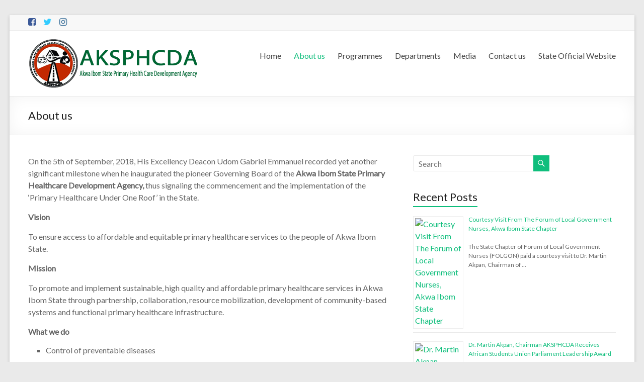

--- FILE ---
content_type: text/html; charset=UTF-8
request_url: https://aksphcda.akwaibomstate.gov.ng/about-us/
body_size: 29664
content:
<!DOCTYPE html>
<!--[if IE 7]>
<html class="ie ie7" lang="en-US">
<![endif]-->
<!--[if IE 8]>
<html class="ie ie8" lang="en-US">
<![endif]-->
<!--[if !(IE 7) & !(IE 8)]><!-->
<html lang="en-US">
<!--<![endif]-->
<head>
	<meta charset="UTF-8" />
	<meta name="viewport" content="width=device-width, initial-scale=1">
	<link rel="profile" href="http://gmpg.org/xfn/11" />
	<title>About us &#8211; AKSPHCDA &#8211; Akwa Ibom State Primary Healthcare Development Agency</title>
<link rel='dns-prefetch' href='//fonts.googleapis.com' />
<link rel='dns-prefetch' href='//s.w.org' />
<link rel="alternate" type="application/rss+xml" title="AKSPHCDA - Akwa Ibom State Primary Healthcare Development Agency &raquo; Feed" href="https://aksphcda.akwaibomstate.gov.ng/feed/" />
<link rel="alternate" type="application/rss+xml" title="AKSPHCDA - Akwa Ibom State Primary Healthcare Development Agency &raquo; Comments Feed" href="https://aksphcda.akwaibomstate.gov.ng/comments/feed/" />
		<script type="text/javascript">
			window._wpemojiSettings = {"baseUrl":"https:\/\/s.w.org\/images\/core\/emoji\/12.0.0-1\/72x72\/","ext":".png","svgUrl":"https:\/\/s.w.org\/images\/core\/emoji\/12.0.0-1\/svg\/","svgExt":".svg","source":{"concatemoji":"https:\/\/aksphcda.akwaibomstate.gov.ng\/wp-includes\/js\/wp-emoji-release.min.js?ver=5.2.21"}};
			!function(e,a,t){var n,r,o,i=a.createElement("canvas"),p=i.getContext&&i.getContext("2d");function s(e,t){var a=String.fromCharCode;p.clearRect(0,0,i.width,i.height),p.fillText(a.apply(this,e),0,0);e=i.toDataURL();return p.clearRect(0,0,i.width,i.height),p.fillText(a.apply(this,t),0,0),e===i.toDataURL()}function c(e){var t=a.createElement("script");t.src=e,t.defer=t.type="text/javascript",a.getElementsByTagName("head")[0].appendChild(t)}for(o=Array("flag","emoji"),t.supports={everything:!0,everythingExceptFlag:!0},r=0;r<o.length;r++)t.supports[o[r]]=function(e){if(!p||!p.fillText)return!1;switch(p.textBaseline="top",p.font="600 32px Arial",e){case"flag":return s([55356,56826,55356,56819],[55356,56826,8203,55356,56819])?!1:!s([55356,57332,56128,56423,56128,56418,56128,56421,56128,56430,56128,56423,56128,56447],[55356,57332,8203,56128,56423,8203,56128,56418,8203,56128,56421,8203,56128,56430,8203,56128,56423,8203,56128,56447]);case"emoji":return!s([55357,56424,55356,57342,8205,55358,56605,8205,55357,56424,55356,57340],[55357,56424,55356,57342,8203,55358,56605,8203,55357,56424,55356,57340])}return!1}(o[r]),t.supports.everything=t.supports.everything&&t.supports[o[r]],"flag"!==o[r]&&(t.supports.everythingExceptFlag=t.supports.everythingExceptFlag&&t.supports[o[r]]);t.supports.everythingExceptFlag=t.supports.everythingExceptFlag&&!t.supports.flag,t.DOMReady=!1,t.readyCallback=function(){t.DOMReady=!0},t.supports.everything||(n=function(){t.readyCallback()},a.addEventListener?(a.addEventListener("DOMContentLoaded",n,!1),e.addEventListener("load",n,!1)):(e.attachEvent("onload",n),a.attachEvent("onreadystatechange",function(){"complete"===a.readyState&&t.readyCallback()})),(n=t.source||{}).concatemoji?c(n.concatemoji):n.wpemoji&&n.twemoji&&(c(n.twemoji),c(n.wpemoji)))}(window,document,window._wpemojiSettings);
		</script>
		<style type="text/css">
img.wp-smiley,
img.emoji {
	display: inline !important;
	border: none !important;
	box-shadow: none !important;
	height: 1em !important;
	width: 1em !important;
	margin: 0 .07em !important;
	vertical-align: -0.1em !important;
	background: none !important;
	padding: 0 !important;
}
</style>
	<link rel='stylesheet' id='wp-block-library-css'  href='https://aksphcda.akwaibomstate.gov.ng/wp-includes/css/dist/block-library/style.min.css?ver=5.2.21' type='text/css' media='all' />
<link rel='stylesheet' id='contact-form-7-css'  href='https://aksphcda.akwaibomstate.gov.ng/wp-content/plugins/contact-form-7/includes/css/styles.css?ver=5.1.4' type='text/css' media='all' />
<link rel='stylesheet' id='spacious_style-css'  href='https://aksphcda.akwaibomstate.gov.ng/wp-content/themes/spacious/style.css?ver=5.2.21' type='text/css' media='all' />
<link rel='stylesheet' id='spacious-genericons-css'  href='https://aksphcda.akwaibomstate.gov.ng/wp-content/themes/spacious/genericons/genericons.css?ver=3.3.1' type='text/css' media='all' />
<link rel='stylesheet' id='spacious-font-awesome-css'  href='https://aksphcda.akwaibomstate.gov.ng/wp-content/themes/spacious/font-awesome/css/font-awesome.min.css?ver=4.7.0' type='text/css' media='all' />
<link rel='stylesheet' id='spacious_googlefonts-css'  href='//fonts.googleapis.com/css?family=Lato&#038;ver=5.2.21' type='text/css' media='all' />
<script type='text/javascript' src='https://aksphcda.akwaibomstate.gov.ng/wp-includes/js/jquery/jquery.js?ver=1.12.4-wp'></script>
<script type='text/javascript' src='https://aksphcda.akwaibomstate.gov.ng/wp-includes/js/jquery/jquery-migrate.min.js?ver=1.4.1'></script>
<script type='text/javascript' src='https://aksphcda.akwaibomstate.gov.ng/wp-content/themes/spacious/js/spacious-custom.js?ver=5.2.21'></script>
<!--[if lte IE 8]>
<script type='text/javascript' src='https://aksphcda.akwaibomstate.gov.ng/wp-content/themes/spacious/js/html5shiv.min.js?ver=5.2.21'></script>
<![endif]-->
<link rel='https://api.w.org/' href='https://aksphcda.akwaibomstate.gov.ng/wp-json/' />
<link rel="EditURI" type="application/rsd+xml" title="RSD" href="https://aksphcda.akwaibomstate.gov.ng/xmlrpc.php?rsd" />
<link rel="wlwmanifest" type="application/wlwmanifest+xml" href="https://aksphcda.akwaibomstate.gov.ng/wp-includes/wlwmanifest.xml" /> 
<meta name="generator" content="WordPress 5.2.21" />
<link rel="canonical" href="https://aksphcda.akwaibomstate.gov.ng/about-us/" />
<link rel='shortlink' href='https://aksphcda.akwaibomstate.gov.ng/?p=8' />
<link rel="alternate" type="application/json+oembed" href="https://aksphcda.akwaibomstate.gov.ng/wp-json/oembed/1.0/embed?url=https%3A%2F%2Faksphcda.akwaibomstate.gov.ng%2Fabout-us%2F" />
<link rel="alternate" type="text/xml+oembed" href="https://aksphcda.akwaibomstate.gov.ng/wp-json/oembed/1.0/embed?url=https%3A%2F%2Faksphcda.akwaibomstate.gov.ng%2Fabout-us%2F&#038;format=xml" />
<link rel="icon" href="https://aksphcda.akwaibomstate.gov.ng/wp-content/uploads/2019/10/cropped-l0g0-1-1-32x32.png" sizes="32x32" />
<link rel="icon" href="https://aksphcda.akwaibomstate.gov.ng/wp-content/uploads/2019/10/cropped-l0g0-1-1-192x192.png" sizes="192x192" />
<link rel="apple-touch-icon-precomposed" href="https://aksphcda.akwaibomstate.gov.ng/wp-content/uploads/2019/10/cropped-l0g0-1-1-180x180.png" />
<meta name="msapplication-TileImage" content="https://aksphcda.akwaibomstate.gov.ng/wp-content/uploads/2019/10/cropped-l0g0-1-1-270x270.png" />
		<style type="text/css" id="wp-custom-css">
			#site-title a {
    color: #444444;
    font-size: 20px;
}
		</style>
		</head>

<body class="page-template-default page page-id-8 wp-custom-logo  blog-medium">


<div id="page" class="hfeed site">
	<a class="skip-link screen-reader-text" href="#main">Skip to content</a>

	
	
	<header id="masthead" class="site-header clearfix ">

					<div id="header-meta">
				<div class="inner-wrap clearfix">
					
		<div class="social-links clearfix">
			<ul>
				<li class="spacious-facebook"><a href="https://web.facebook.com/" target="_blank"></a></li><li class="spacious-twitter"><a href="https://twitter.com/" target="_blank"></a></li><li class="spacious-instagram"><a href="https://instagram.com/" target="_blank"></a></li>			</ul>
		</div><!-- .social-links -->
							<nav class="small-menu" class="clearfix">
											</nav>
				</div>
			</div>
		
		
		<div id="header-text-nav-container" class="">

			<div class="inner-wrap" id="">

				<div id="header-text-nav-wrap" class="clearfix">
					<div id="header-left-section">
													<div id="header-logo-image">

								<a href="https://aksphcda.akwaibomstate.gov.ng/" class="custom-logo-link" rel="home"><img width="336" height="100" src="https://aksphcda.akwaibomstate.gov.ng/wp-content/uploads/2019/10/cropped-aksphcda_logo-1-1.png" class="custom-logo" alt="AKSPHCDA &#8211; Akwa Ibom State Primary Healthcare Development Agency" srcset="https://aksphcda.akwaibomstate.gov.ng/wp-content/uploads/2019/10/cropped-aksphcda_logo-1-1.png 336w, https://aksphcda.akwaibomstate.gov.ng/wp-content/uploads/2019/10/cropped-aksphcda_logo-1-1-300x89.png 300w" sizes="(max-width: 336px) 100vw, 336px" /></a>
							</div><!-- #header-logo-image -->

							
						<div id="header-text" class="screen-reader-text">
															<h3 id="site-title">
									<a href="https://aksphcda.akwaibomstate.gov.ng/"
									   title="AKSPHCDA &#8211; Akwa Ibom State Primary Healthcare Development Agency"
									   rel="home">AKSPHCDA &#8211; Akwa Ibom State Primary Healthcare Development Agency</a>
								</h3>
							<!-- #site-description -->
						</div><!-- #header-text -->

					</div><!-- #header-left-section -->
					<div id="header-right-section">
						
													<div class="header-action">
															</div>
						
						
		<nav id="site-navigation" class="main-navigation clearfix   " role="navigation">
			<p class="menu-toggle">Menu</p>
			<div class="menu-primary-container"><ul id="menu-primary-menu" class="menu"><li id="menu-item-16" class="menu-item menu-item-type-custom menu-item-object-custom menu-item-home menu-item-16"><a href="https://aksphcda.akwaibomstate.gov.ng/">Home</a></li>
<li id="menu-item-17" class="menu-item menu-item-type-post_type menu-item-object-page current-menu-item page_item page-item-8 current_page_item menu-item-has-children menu-item-17"><a href="https://aksphcda.akwaibomstate.gov.ng/about-us/" aria-current="page">About us</a>
<ul class="sub-menu">
	<li id="menu-item-1080" class="menu-item menu-item-type-post_type menu-item-object-page menu-item-1080"><a href="https://aksphcda.akwaibomstate.gov.ng/our-team/">Our Team</a></li>
	<li id="menu-item-1082" class="menu-item menu-item-type-post_type menu-item-object-page menu-item-1082"><a href="https://aksphcda.akwaibomstate.gov.ng/part-time-board-members/">Part-time Board Members</a></li>
</ul>
</li>
<li id="menu-item-743" class="menu-item menu-item-type-custom menu-item-object-custom menu-item-has-children menu-item-743"><a href="https://aksphcda.akwaibomstate.gov.ng/programmes">Programmes</a>
<ul class="sub-menu">
	<li id="menu-item-819" class="menu-item menu-item-type-post_type menu-item-object-page menu-item-819"><a href="https://aksphcda.akwaibomstate.gov.ng/national-primary-healthcare-under-one-roof-policy-implementation-scorecard-5-assessment/">NPHUOR</a></li>
	<li id="menu-item-827" class="menu-item menu-item-type-post_type menu-item-object-page menu-item-827"><a href="https://aksphcda.akwaibomstate.gov.ng/accelerating-nutrition-results-in-nigeria-anrin/">ANRiN</a></li>
</ul>
</li>
<li id="menu-item-733" class="menu-item menu-item-type-custom menu-item-object-custom menu-item-has-children menu-item-733"><a href="https://aksphcda.akwaibomstate.gov.ng/departments">Departments</a>
<ul class="sub-menu">
	<li id="menu-item-738" class="menu-item menu-item-type-post_type menu-item-object-page menu-item-738"><a href="https://aksphcda.akwaibomstate.gov.ng/department-of-administration-and-human-resources/">Administration and Human Resources</a></li>
	<li id="menu-item-737" class="menu-item menu-item-type-post_type menu-item-object-page menu-item-737"><a href="https://aksphcda.akwaibomstate.gov.ng/department-of-finance-and-accounts-dfa/">Finance and Accounts (DF&#038;A)</a></li>
	<li id="menu-item-735" class="menu-item menu-item-type-post_type menu-item-object-page menu-item-735"><a href="https://aksphcda.akwaibomstate.gov.ng/department-of-disease-control-and-immunization-dci/">Disease Control and Immunization (DC&#038;I)</a></li>
	<li id="menu-item-734" class="menu-item menu-item-type-post_type menu-item-object-page menu-item-734"><a href="https://aksphcda.akwaibomstate.gov.ng/department-of-essential-drugs-equipment-and-logistics-dedel/">Essential Drugs, Equipment and Logistics (DEDE&#038;L)</a></li>
	<li id="menu-item-736" class="menu-item menu-item-type-post_type menu-item-object-page menu-item-736"><a href="https://aksphcda.akwaibomstate.gov.ng/department-of-community-and-family-health-services-dcfhs/">Community and Family Health Services (DC&#038;FHS)</a></li>
	<li id="menu-item-739" class="menu-item menu-item-type-post_type menu-item-object-page menu-item-739"><a href="https://aksphcda.akwaibomstate.gov.ng/department-of-planning-research-and-monitoring-evaluation/">Planning, Research and Monitoring &#038; Evaluation</a></li>
</ul>
</li>
<li id="menu-item-1039" class="menu-item menu-item-type-custom menu-item-object-custom menu-item-has-children menu-item-1039"><a href="#">Media</a>
<ul class="sub-menu">
	<li id="menu-item-18" class="menu-item menu-item-type-post_type menu-item-object-page menu-item-18"><a href="https://aksphcda.akwaibomstate.gov.ng/latest-news/">Latest News</a></li>
	<li id="menu-item-1040" class="menu-item menu-item-type-post_type menu-item-object-page menu-item-1040"><a href="https://aksphcda.akwaibomstate.gov.ng/photo-gallery/">Photo Gallery</a></li>
</ul>
</li>
<li id="menu-item-19" class="menu-item menu-item-type-post_type menu-item-object-page menu-item-19"><a href="https://aksphcda.akwaibomstate.gov.ng/contact-us/">Contact us</a></li>
<li id="menu-item-42" class="menu-item menu-item-type-custom menu-item-object-custom menu-item-42"><a href="https://akwaibomstate.gov.ng/">State Official Website</a></li>
</ul></div>		</nav>

		
					</div><!-- #header-right-section -->

				</div><!-- #header-text-nav-wrap -->
			</div><!-- .inner-wrap -->
					</div><!-- #header-text-nav-container -->

		
						<div class="header-post-title-container clearfix">
					<div class="inner-wrap">
						<div class="post-title-wrapper">
																								<h1 class="header-post-title-class">About us</h1>
																						</div>
											</div>
				</div>
					</header>
			<div id="main" class="clearfix">
		<div class="inner-wrap">

	
	<div id="primary">
		<div id="content" class="clearfix">
			
				
<article id="post-8" class="post-8 page type-page status-publish hentry">
		<div class="entry-content clearfix">
		<p>On the 5th of September, 2018, His Excellency Deacon Udom Gabriel Emmanuel recorded yet another significant milestone when he inaugurated the pioneer Governing Board of the <strong>Akwa Ibom State Primary Healthcare Development Agency,</strong> thus signaling the commencement and the implementation of the ‘Primary Healthcare Under One Roof’ in the State.</p>
<p><strong>Vision</strong></p>
<p>To ensure access to affordable and equitable primary healthcare services to the people of Akwa Ibom State.</p>
<p><strong>Mission</strong></p>
<p>To promote and implement sustainable, high quality and affordable primary healthcare services in Akwa Ibom State through partnership, collaboration, resource mobilization, development of community-based systems and functional primary healthcare infrastructure.</p>


<p><strong>What we do</strong></p>



<ul><li>Control of preventable diseases</li><br />
<li>Improving access to Basic Health Services</li><br />
<li>Ensuring Quality Care</li><br />
<li>Creating high performing and empowered workforce</li><br />
<li>Strengthen Partnership</li><br />
<li>Engaging Communities</li><br />
<li>Ensure Universal Health Coverage</li></ul>



<p></p>
			</div>
	<footer class="entry-meta-bar clearfix">
		<div class="entry-meta clearfix">
					</div>
	</footer>
	</article>

				
			
		</div><!-- #content -->
	</div><!-- #primary -->

	
<div id="secondary">
			
		<aside id="search-2" class="widget widget_search"><form action="https://aksphcda.akwaibomstate.gov.ng/" class="search-form searchform clearfix" method="get">
	<div class="search-wrap">
		<input type="text" placeholder="Search" class="s field" name="s">
		<button class="search-icon" type="submit"></button>
	</div>
</form><!-- .searchform --></aside><style>.rpwe-block ul{
list-style: none !important;
margin-left: 0 !important;
padding-left: 0 !important;
}

.rpwe-block li{
border-bottom: 1px solid #eee;
margin-bottom: 10px;
padding-bottom: 10px;
list-style-type: none;
}

.rpwe-block a{
display: inline !important;
text-decoration: none;
}

.rpwe-block h3{
background: none !important;
clear: none;
margin-bottom: 0 !important;
margin-top: 0 !important;
font-weight: 400;
font-size: 20px !important;
line-height: 1.5em;
}

.rpwe-thumb{
border: 1px solid #eee !important;
box-shadow: none !important;
margin: 2px 10px 2px 0;
padding: 3px !important;
}

.rpwe-summary{
font-size: 17px;
}

.rpwe-time{
color: #bbb;
font-size: 11px;
}

.rpwe-comment{
color: #bbb;
font-size: 11px;
padding-left: 5px;
}

.rpwe-alignleft{
display: inline;
float: left;
}

.rpwe-alignright{
display: inline;
float: right;
}

.rpwe-aligncenter{
display: block;
margin-left: auto;
margin-right: auto;
}

.rpwe-clearfix:before,
.rpwe-clearfix:after{
content: "";
display: table !important;
}

.rpwe-clearfix:after{
clear: both;
}

.rpwe-clearfix{
zoom: 1;
}
</style><aside id="rpwe_widget-2" class="widget rpwe_widget recent-posts-extended"><h3 class="widget-title"><span>Recent Posts</span></h3><div  class="rpwe-block "><ul class="rpwe-ul"><li class="rpwe-li rpwe-clearfix"><a class="rpwe-img" href="https://aksphcda.akwaibomstate.gov.ng/courtesy-visit-from-the-forum-of-local-government-nurses-akwa-ibom-state-chapter/" rel="bookmark"><img class="rpwe-alignleft rpwe-thumb rpwe-default-thumb" src="http://placehold.it/45x45/f0f0f0/ccc" alt="Courtesy Visit From The Forum of Local Government Nurses, Akwa Ibom State Chapter" width="100" height="100"></a><h3 class="rpwe-title"><a href="https://aksphcda.akwaibomstate.gov.ng/courtesy-visit-from-the-forum-of-local-government-nurses-akwa-ibom-state-chapter/" title="Permalink to Courtesy Visit From The Forum of Local Government Nurses, Akwa Ibom State Chapter" rel="bookmark">Courtesy Visit From The Forum of Local Government Nurses, Akwa Ibom State Chapter</a></h3><div class="rpwe-summary">The State Chapter of Forum of Local Government Nurses (FOLGON) paid a courtesy visit to Dr. Martin Akpan, Chairman of &hellip;</div></li><li class="rpwe-li rpwe-clearfix"><a class="rpwe-img" href="https://aksphcda.akwaibomstate.gov.ng/dr-martin-akpan-chairman-aksphcda-receives-african-students-union-parliament-leadership-award/" rel="bookmark"><img class="rpwe-alignleft rpwe-thumb rpwe-default-thumb" src="http://placehold.it/45x45/f0f0f0/ccc" alt="Dr. Martin Akpan, Chairman AKSPHCDA Receives African Students Union Parliament Leadership Award" width="100" height="100"></a><h3 class="rpwe-title"><a href="https://aksphcda.akwaibomstate.gov.ng/dr-martin-akpan-chairman-aksphcda-receives-african-students-union-parliament-leadership-award/" title="Permalink to Dr. Martin Akpan, Chairman AKSPHCDA Receives African Students Union Parliament Leadership Award" rel="bookmark">Dr. Martin Akpan, Chairman AKSPHCDA Receives African Students Union Parliament Leadership Award</a></h3><div class="rpwe-summary">The Chairman of Akwa Ibom State Primary Healthcare Development Agency, Dr. Martin Akpan has described Akwa Ibom State as a &hellip;</div></li><li class="rpwe-li rpwe-clearfix"><a class="rpwe-img" href="https://aksphcda.akwaibomstate.gov.ng/primary-healthcare-is-the-mother-of-healthcare-dr-martin-akpan-chairman-aksphcda/" rel="bookmark"><img class="rpwe-alignleft rpwe-thumb rpwe-default-thumb" src="http://placehold.it/45x45/f0f0f0/ccc" alt="Primary Healthcare is The Mother of Healthcare – Dr. Martin Akpan, Chairman AKSPHCDA" width="100" height="100"></a><h3 class="rpwe-title"><a href="https://aksphcda.akwaibomstate.gov.ng/primary-healthcare-is-the-mother-of-healthcare-dr-martin-akpan-chairman-aksphcda/" title="Permalink to Primary Healthcare is The Mother of Healthcare – Dr. Martin Akpan, Chairman AKSPHCDA" rel="bookmark">Primary Healthcare is The Mother of Healthcare – Dr. Martin Akpan, Chairman AKSPHCDA</a></h3><div class="rpwe-summary">Martin Akpan, Medical doctor, prolific writer and Chairman, Akwa Ibom State Primary Healthcare Board, in a no-holds-barred parley, bared his &hellip;</div></li><li class="rpwe-li rpwe-clearfix"><a class="rpwe-img" href="https://aksphcda.akwaibomstate.gov.ng/usaid-shops-plus-donates-starter-kits-to-the-agency-for-family-planning-services/" rel="bookmark"><img class="rpwe-alignleft rpwe-thumb rpwe-default-thumb" src="http://placehold.it/45x45/f0f0f0/ccc" alt="USAID-SHOPS Plus Donates Starter Kits to the Agency for Family Planning Services" width="100" height="100"></a><h3 class="rpwe-title"><a href="https://aksphcda.akwaibomstate.gov.ng/usaid-shops-plus-donates-starter-kits-to-the-agency-for-family-planning-services/" title="Permalink to USAID-SHOPS Plus Donates Starter Kits to the Agency for Family Planning Services" rel="bookmark">USAID-SHOPS Plus Donates Starter Kits to the Agency for Family Planning Services</a></h3><div class="rpwe-summary">At the close-out of the Family Planning Project carried out by SHOPS Plus in Akwa Ibom State, starter kits were &hellip;</div></li><li class="rpwe-li rpwe-clearfix"><a class="rpwe-img" href="https://aksphcda.akwaibomstate.gov.ng/ncdc-training-on-public-health-emergency-operations-center-fundamentals-management/" rel="bookmark"><img class="rpwe-alignleft rpwe-thumb rpwe-default-thumb" src="http://placehold.it/45x45/f0f0f0/ccc" alt="NCDC Training on Public Health Emergency Operations Center Fundamentals &#038; Management" width="100" height="100"></a><h3 class="rpwe-title"><a href="https://aksphcda.akwaibomstate.gov.ng/ncdc-training-on-public-health-emergency-operations-center-fundamentals-management/" title="Permalink to NCDC Training on Public Health Emergency Operations Center Fundamentals &#038; Management" rel="bookmark">NCDC Training on Public Health Emergency Operations Center Fundamentals &#038; Management</a></h3><div class="rpwe-summary">The Nigeria Center for Disease Control (NCDC) led a 10-day training on Public Health Emergency Operations Center (PHEOC) Fundamentals &amp; &hellip;</div></li></ul></div><!-- Generated by http://wordpress.org/plugins/recent-posts-widget-extended/ --></aside>	</div>

	

</div><!-- .inner-wrap -->
</div><!-- #main -->

<footer id="colophon" class="clearfix">
	<div class="footer-widgets-wrapper">
	<div class="inner-wrap">
		<div class="footer-widgets-area clearfix">
			<div class="tg-one-fourth tg-column-1">
				<aside id="text-14" class="widget widget_text"><h3 class="widget-title"><span>About US</span></h3>			<div class="textwidget"><p>On the 5th of September, 2018, His Excellency, Governor Udom Emmanuel recorded yet another significant milestone when he inaugurated the pioneer Governing Board of the Akwa Ibom State Health Development Agency, thus signaling the commencement and the implementation of ‘Primary Healthcare Under One Roof’ in the Akwa Ibom State.</p>
</div>
		</aside>			</div>
							<div class="tg-one-fourth tg-column-2">
					<style>
.rpwe-block ul{list-style:none!important;margin-left:0!important;padding-left:0!important;}.rpwe-block li{border-bottom:1px solid #eee;margin-bottom:10px;padding-bottom:10px;list-style-type: none;}.rpwe-block a{display:inline!important;text-decoration:none;}.rpwe-block h3{background:none!important;clear:none;margin-bottom:0!important;margin-top:0!important;font-weight:400;font-size:12px!important;line-height:1.5em;}.rpwe-thumb{border:1px solid #EEE!important;box-shadow:none!important;margin:2px 10px 2px 0;padding:3px!important;}.rpwe-summary{font-size:12px;}.rpwe-time{color:#bbb;font-size:11px;}.rpwe-comment{color:#bbb;font-size:11px;padding-left:5px;}.rpwe-alignleft{display:inline;float:left;}.rpwe-alignright{display:inline;float:right;}.rpwe-aligncenter{display:block;margin-left: auto;margin-right: auto;}.rpwe-clearfix:before,.rpwe-clearfix:after{content:"";display:table !important;}.rpwe-clearfix:after{clear:both;}.rpwe-clearfix{zoom:1;}
</style>
	<aside id="rpwe_widget-3" class="widget rpwe_widget recent-posts-extended"><h3 class="widget-title"><span>Recent Posts</span></h3><div  class="rpwe-block "><ul class="rpwe-ul"><li class="rpwe-li rpwe-clearfix"><a class="rpwe-img" href="https://aksphcda.akwaibomstate.gov.ng/courtesy-visit-from-the-forum-of-local-government-nurses-akwa-ibom-state-chapter/" rel="bookmark"><img class="rpwe-alignleft rpwe-thumb rpwe-default-thumb" src="http://placehold.it/45x45/f0f0f0/ccc" alt="Courtesy Visit From The Forum of Local Government Nurses, Akwa Ibom State Chapter" width="45" height="45"></a><h3 class="rpwe-title"><a href="https://aksphcda.akwaibomstate.gov.ng/courtesy-visit-from-the-forum-of-local-government-nurses-akwa-ibom-state-chapter/" title="Permalink to Courtesy Visit From The Forum of Local Government Nurses, Akwa Ibom State Chapter" rel="bookmark">Courtesy Visit From The Forum of Local Government Nurses, Akwa Ibom State Chapter</a></h3></li><li class="rpwe-li rpwe-clearfix"><a class="rpwe-img" href="https://aksphcda.akwaibomstate.gov.ng/dr-martin-akpan-chairman-aksphcda-receives-african-students-union-parliament-leadership-award/" rel="bookmark"><img class="rpwe-alignleft rpwe-thumb rpwe-default-thumb" src="http://placehold.it/45x45/f0f0f0/ccc" alt="Dr. Martin Akpan, Chairman AKSPHCDA Receives African Students Union Parliament Leadership Award" width="45" height="45"></a><h3 class="rpwe-title"><a href="https://aksphcda.akwaibomstate.gov.ng/dr-martin-akpan-chairman-aksphcda-receives-african-students-union-parliament-leadership-award/" title="Permalink to Dr. Martin Akpan, Chairman AKSPHCDA Receives African Students Union Parliament Leadership Award" rel="bookmark">Dr. Martin Akpan, Chairman AKSPHCDA Receives African Students Union Parliament Leadership Award</a></h3></li><li class="rpwe-li rpwe-clearfix"><a class="rpwe-img" href="https://aksphcda.akwaibomstate.gov.ng/primary-healthcare-is-the-mother-of-healthcare-dr-martin-akpan-chairman-aksphcda/" rel="bookmark"><img class="rpwe-alignleft rpwe-thumb rpwe-default-thumb" src="http://placehold.it/45x45/f0f0f0/ccc" alt="Primary Healthcare is The Mother of Healthcare – Dr. Martin Akpan, Chairman AKSPHCDA" width="45" height="45"></a><h3 class="rpwe-title"><a href="https://aksphcda.akwaibomstate.gov.ng/primary-healthcare-is-the-mother-of-healthcare-dr-martin-akpan-chairman-aksphcda/" title="Permalink to Primary Healthcare is The Mother of Healthcare – Dr. Martin Akpan, Chairman AKSPHCDA" rel="bookmark">Primary Healthcare is The Mother of Healthcare – Dr. Martin Akpan, Chairman AKSPHCDA</a></h3></li></ul></div><!-- Generated by http://wordpress.org/plugins/recent-posts-widget-extended/ --></aside>				</div>
										<div class="tg-one-fourth tg-after-two-blocks-clearfix tg-column-3">
					<aside id="text-10" class="widget widget_text"><h3 class="widget-title"><span>Important Links</span></h3>			<div class="textwidget"><ul>
<li><a href="https://aksphcda.akwaibomstate.gov.ng/">Home</a></li>
											<li><a href="https://aksphcda.akwaibomstate.gov.ng/about-us/">About Us</a></li>
											<li><a href="https://aksphcda.akwaibomstate.gov.ng/departments">Departments</a></li>
											<li><a href="https://aksphcda.akwaibomstate.gov.ng/programmes">Programmes</a></li>
											<li><a href="https://aksphcda.akwaibomstate.gov.ng/contact-us">Contact Us</a></li>
											<li><a href="https://www.akwaibomstate.gov.ng/">AKSG Website</a></li>
										</ul></div>
		</aside>				</div>
										<div class="tg-one-fourth tg-one-fourth-last tg-column-4">
					<aside id="text-13" class="widget widget_text"><h3 class="widget-title"><span>Find Us</span></h3>			<div class="textwidget"><ul>
<li>Anchor Insurance Place</li>
<li>#29 Wellington Bassey Way, Uyo</>
<li>Phone: 08083416313, 08027780078</>
<li>Email: info@aksphcda.akwaibomstate.gov.ng</li>
<li><strong>Hours</strong></li>
<li>Monday—Friday: 8:00AM–4:00PM</li>
</ul></div>
		</aside>				</div>
					</div>
	</div>
</div>
	<div class="footer-socket-wrapper clearfix">
		<div class="inner-wrap">
			<div class="footer-socket-area">
				<div class="copyright">Copyright &copy; 2026 <a href="https://aksphcda.akwaibomstate.gov.ng/" title="AKSPHCDA &#8211; Akwa Ibom State Primary Healthcare Development Agency" ><span>AKSPHCDA &#8211; Akwa Ibom State Primary Healthcare Development Agency</span></a>. Powered by <a href="https://wordpress.org" target="_blank" title="WordPress"><span>WordPress</span></a>. Theme: Spacious by <a href="https://themegrill.com/themes/spacious" target="_blank" title="ThemeGrill" rel="author"><span>ThemeGrill</span></a>.</div>				<nav class="small-menu clearfix">
									</nav>
			</div>
		</div>
	</div>
</footer>
<a href="#masthead" id="scroll-up"></a>
</div><!-- #page -->

<script type='text/javascript'>
/* <![CDATA[ */
var wpcf7 = {"apiSettings":{"root":"https:\/\/aksphcda.akwaibomstate.gov.ng\/wp-json\/contact-form-7\/v1","namespace":"contact-form-7\/v1"}};
/* ]]> */
</script>
<script type='text/javascript' src='https://aksphcda.akwaibomstate.gov.ng/wp-content/plugins/contact-form-7/includes/js/scripts.js?ver=5.1.4'></script>
<script type='text/javascript' src='https://aksphcda.akwaibomstate.gov.ng/wp-content/themes/spacious/js/navigation.js?ver=5.2.21'></script>
<script type='text/javascript' src='https://aksphcda.akwaibomstate.gov.ng/wp-content/themes/spacious/js/skip-link-focus-fix.js?ver=5.2.21'></script>
<script type='text/javascript' src='https://aksphcda.akwaibomstate.gov.ng/wp-includes/js/wp-embed.min.js?ver=5.2.21'></script>

</body>
</html>
